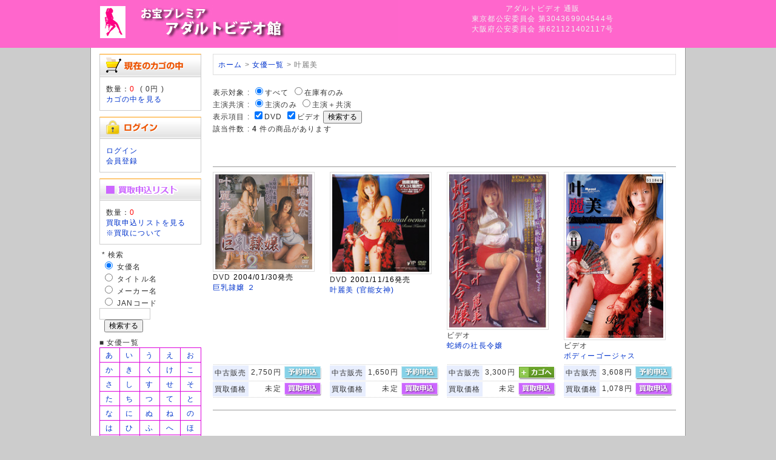

--- FILE ---
content_type: text/html; charset=UTF-8
request_url: https://pureadult.co.jp/user_data/sp_artist_product.php?aid=3885
body_size: 29087
content:
<?xml version="1.0" encoding="UTF-8"?>
<!DOCTYPE html PUBLIC "-//W3C//DTD XHTML 1.0 Transitional//EN" "http://www.w3.org/TR/xhtml1/DTD/xhtml1-transitional.dtd">

<html xmlns="http://www.w3.org/1999/xhtml" lang="ja" xml:lang="ja" class="LC_Page_User">
<head>
<meta http-equiv="Content-Type" content="text/html; charset=UTF-8" />
<meta http-equiv="Content-Script-Type" content="text/javascript" />
<meta http-equiv="Content-Style-Type" content="text/css" />
<meta name="description" content="叶麗美" />
<title>叶麗美 アダルトビデオ 商品一覧</title>
<link rel="stylesheet" href="/user_data/packages/default/css/import.css" type="text/css" media="all" />
<link rel="alternate" type="application/rss+xml" title="RSS" href="http://pureadult.co.jp/rss/" />
<script type="text/javascript" src="/js/css.js"></script>
<script type="text/javascript" src="/js/navi.js"></script>
<script type="text/javascript" src="/js/win_op.js"></script>
<script type="text/javascript" src="/js/site.js"></script>
<script type="text/javascript" src="/js/jquery-1.4.2.min.js"></script>
<meta name="author" content="お宝プレミアビデオ館" />
<meta name="description" content="懐かしのアダルトビデオを常時20,000本以上取り揃えております。20年の実績だから出来る信頼のサイト「お宝プレミアビデオ館」。ビデオ販売、DVD販売だけでなく宅配買取、店頭買取、無料査定も大歓迎！">
<meta name="keywords" content="買取り,買い取り,買取,アダルト,ビデオ,VHS,アダルトビデオ買取,アダルトVHS買取,アダルトビデオ販売,アダルトVHS販売,アダルトDVD買取,アダルトDVD販売,アダルト買取,アダルト販売,無料査定,お宝鑑定,郵送買取,宅配買取">
<link rel="shortcut icon" href="/user_data/packages/default/img/common/favicon.ico" />
<link rel="icon" type="image/vnd.microsoft.icon" href="/user_data/packages/default/img/common/favicon.ico" />

<script type="text/javascript">//<![CDATA[
    
    $(function(){
        
    });
//]]></script>

<script>
  (function(i,s,o,g,r,a,m){i['GoogleAnalyticsObject']=r;i[r]=i[r]||function(){
  (i[r].q=i[r].q||[]).push(arguments)},i[r].l=1*new Date();a=s.createElement(o),
  m=s.getElementsByTagName(o)[0];a.async=1;a.src=g;m.parentNode.insertBefore(a,m)
  })(window,document,'script','//www.google-analytics.com/analytics.js','ga');

  ga('create', 'UA-2188103-3', 'pureadult.co.jp');
  ga('require', 'displayfeatures');
  ga('send', 'pageview');

</script>

</head>

<!-- ▼BODY部 スタート -->

<body>

<noscript>
    <p>JavaScript を有効にしてご利用下さい.</p>
</noscript>

<div class="frame_outer">
    <a name="top" id="top"></a>

                            
<!--▼HEADER-->
<div id="header_wrap">
    <div id="header" class="clearfix">
        <div id="logo_area">
                <a href="/"><img src="/user_data/packages/default/img/common/logo.jpg" ALT="お宝プレミアビデオ館"></a>
            </h1>
        </div>
        <div id="header_utility">
            <div id="headerInternalColumn">
            <font color="#EFEFEF">
アダルトビデオ 通販<br />東京都公安委員会 第304369904544号<br />
大阪府公安委員会 第621121402117号
</font>
                        </div>
            <div id="header_navi">
<font color="#DDDDDD"></font>
            </div>
        </div>
    </div>
</div>
<!--▲HEADER-->        
    <div id="container" class="clearfix">

                        
                            <div id="leftcolumn" class="side_column">
                                                    <!-- ▼かごの中 -->
                                            
<div class="block_outer">
    <div id="cart_area">
    <h2 class="cart"><span class="title"><img src="/user_data/packages/default/img/title/tit_bloc_cart.gif" alt="現在のカゴの中" /></span></h2>
        <div class="block_body">
            <div class="information">
                数量：<span class="attention">0</span>&nbsp;
                ( <span class="price">0円</span> )<br />
                <a href="/cart/">カゴの中を見る</a>
            </div>
        </div>
    </div>
</div>
                                        <!-- ▲かごの中 -->
                                    <!-- ▼ログイン -->
                                            
<div class="block_outer">
    <div id="login_area">
        <h2><img src="/user_data/packages/default/img/title/tit_bloc_login.gif" alt="ログイン" /></h2>
        <form name="login_form" id="login_form" method="post" action="https://pureadult.co.jp/frontparts/login_check.php" onsubmit="return fnCheckLogin('login_form')">
            <input type="hidden" name="transactionid" value="9ed4313f7c853f95a328d5010f9eec2bd7f03e80" />
            <input type="hidden" name="mode" value="login" />
            <input type="hidden" name="url" value="/user_data/sp_artist_product.php?aid=3885" />
            <div class="block_body">
                <a href="/mypage/login.php">ログイン</a><br />
<a href="/entry/kiyaku.php">会員登録</a>
                            </div>
        </form>
    </div>
</div>

                                        <!-- ▲ログイン -->
                                    <!-- ▼sp_買い取り窓 -->
                                            <div class="block_outer">

<style type="text/css">
table.ListView td { 
	background-color:#FFFFFF;
    padding: 0px 0px;  
    table-layout: fixed;
}
table.ListView_noimage td { 
	background-color:#FFFFFF;
    padding: 0px 0px;  
    table-layout: fixed;
}

table.listofact {
	border: 1px solid #dd00dd;
  border-collapse: collapse;
}
table.listofact td{
	border: 1px solid #dd00dd;
	text-align:center;
    padding:3px 3px 3px 3px;
}
table.head_tab {
	border: 1px solid #0000ff;
	background:#0000ff;
  border-collapse: collapse;
}
table.head_tab td{
	border: 1px solid #0000ff;
	text-align:center;
    padding:3px 3px 3px 3px;
}
</style>





    <div id="login_area">
        <h2><img src="/user_data/sp_images/chapt_purchase.gif" alt="買取申込リスト"></h2>
            <div class="block_body">
数量：<span class="attention">0</span><br />
        <a href="/user_data/sp_purchase_sheet.php">買取申込リストを見る</a><br />
<a href="/kaitori.html">※買取について</a>
</div>
    </div>

<img src="/user_data/sp_images/null.gif" width="1" height="8"><br />
<form method="GET" action="/user_data/sp_search_result.php">
&nbsp;*&nbsp;検索<br />
&nbsp;<input type="radio" name="km" id="km1" value="1" checked >
<label for="km1">女優名</label><br />
&nbsp;<input type="radio" name="km" id="km2" value="2">
<label for="km2">タイトル名</label><br />
&nbsp;<input type="radio" name="km" id="km3" value="3">
<label for="km3">メーカー名</label><br />
&nbsp;<input type="radio" name="km" id="km4" value="4">
<label for="km4">JANコード</label><br />
<input type="text" name="kw" size="10"><br />&nbsp;&nbsp;<input type="submit" value="検索する"></form>


<img src="/user_data/sp_images/null.gif" width="1" height="8"><br />
■ 女優一覧<br />
<table class="listofact">

<tr>
<td><a href="/user_data/sp_artist_index.php?kw=11">あ</a></td>
<td><a href="/user_data/sp_artist_index.php?kw=12">い</a></td>
<td><a href="/user_data/sp_artist_index.php?kw=13">う</a></td>
<td><a href="/user_data/sp_artist_index.php?kw=14">え</a></td>
<td><a href="/user_data/sp_artist_index.php?kw=15">お</a></td>
</tr>

<tr>
<td><a href="/user_data/sp_artist_index.php?kw=21">か</a></td>
<td><a href="/user_data/sp_artist_index.php?kw=22">き</a></td>
<td><a href="/user_data/sp_artist_index.php?kw=23">く</a></td>
<td><a href="/user_data/sp_artist_index.php?kw=24">け</a></td>
<td><a href="/user_data/sp_artist_index.php?kw=25">こ</a></td>
</tr>

<tr>
<td><a href="/user_data/sp_artist_index.php?kw=31">さ</a></td>
<td><a href="/user_data/sp_artist_index.php?kw=32">し</a></td>
<td><a href="/user_data/sp_artist_index.php?kw=33">す</a></td>
<td><a href="/user_data/sp_artist_index.php?kw=34">せ</a></td>
<td><a href="/user_data/sp_artist_index.php?kw=35">そ</a></td>
</tr>

<tr>
<td><a href="/user_data/sp_artist_index.php?kw=41">た</a></td>
<td><a href="/user_data/sp_artist_index.php?kw=42">ち</a></td>
<td><a href="/user_data/sp_artist_index.php?kw=43">つ</a></td>
<td><a href="/user_data/sp_artist_index.php?kw=44">て</a></td>
<td><a href="/user_data/sp_artist_index.php?kw=45">と</a></td>
</tr>

<tr>
<td><a href="/user_data/sp_artist_index.php?kw=51">な</a></td>
<td><a href="/user_data/sp_artist_index.php?kw=52">に</a></td>
<td><a href="/user_data/sp_artist_index.php?kw=53">ぬ</a></td>
<td><a href="/user_data/sp_artist_index.php?kw=54">ね</a></td>
<td><a href="/user_data/sp_artist_index.php?kw=55">の</a></td>
</tr>

<tr>
<td><a href="/user_data/sp_artist_index.php?kw=61">は</a></td>
<td><a href="/user_data/sp_artist_index.php?kw=62">ひ</a></td>
<td><a href="/user_data/sp_artist_index.php?kw=63">ふ</a></td>
<td><a href="/user_data/sp_artist_index.php?kw=64">へ</a></td>
<td><a href="/user_data/sp_artist_index.php?kw=65">ほ</a></td>
</tr>

<tr>
<td><a href="/user_data/sp_artist_index.php?kw=71">ま</a></td>
<td><a href="/user_data/sp_artist_index.php?kw=72">み</a></td>
<td><a href="/user_data/sp_artist_index.php?kw=73">む</a></td>
<td><a href="/user_data/sp_artist_index.php?kw=74">め</a></td>
<td><a href="/user_data/sp_artist_index.php?kw=75">も</a></td>
</tr>

<tr>
<td><a href="/user_data/sp_artist_index.php?kw=81">や</a></td>
<td>&nbsp;</td>
<td><a href="/user_data/sp_artist_index.php?kw=83">ゆ</a></td>
<td>&nbsp;</td>
<td><a href="/user_data/sp_artist_index.php?kw=85">よ</a></td>
</tr>

<tr>
<td><a href="/user_data/sp_artist_index.php?kw=91">ら</a></td>
<td><a href="/user_data/sp_artist_index.php?kw=92">り</a></td>
<td><a href="/user_data/sp_artist_index.php?kw=93">る</a></td>
<td><a href="/user_data/sp_artist_index.php?kw=94">れ</a></td>
<td><a href="/user_data/sp_artist_index.php?kw=95">ろ</a></td>
</tr>

<tr>
<td><a href="/user_data/sp_artist_index.php?kw=99">わ</a></td>
<td>&nbsp;</td>
<td>&nbsp;</td>
<td>&nbsp;</td>
<td>&nbsp;</td>
</tr>

</table>

■ メーカー一覧<br />

<table class="listofact">

<tr>
<td><a href="/user_data/sp_artist_index_ascii.php?kw=11">あ</a></td>
<td><a href="/user_data/sp_artist_index_ascii.php?kw=12">い</a></td>
<td><a href="/user_data/sp_artist_index_ascii.php?kw=13">う</a></td>
<td><a href="/user_data/sp_artist_index_ascii.php?kw=14">え</a></td>
<td><a href="/user_data/sp_artist_index_ascii.php?kw=15">お</a></td>
</tr>

<tr>
<td><a href="/user_data/sp_artist_index_ascii.php?kw=21">か</a></td>
<td><a href="/user_data/sp_artist_index_ascii.php?kw=22">き</a></td>
<td><a href="/user_data/sp_artist_index_ascii.php?kw=23">く</a></td>
<td><a href="/user_data/sp_artist_index_ascii.php?kw=24">け</a></td>
<td><a href="/user_data/sp_artist_index_ascii.php?kw=25">こ</a></td>
</tr>

<tr>
<td><a href="/user_data/sp_artist_index_ascii.php?kw=31">さ</a></td>
<td><a href="/user_data/sp_artist_index_ascii.php?kw=32">し</a></td>
<td><a href="/user_data/sp_artist_index_ascii.php?kw=33">す</a></td>
<td><a href="/user_data/sp_artist_index_ascii.php?kw=34">せ</a></td>
<td><a href="/user_data/sp_artist_index_ascii.php?kw=35">そ</a></td>
</tr>

<tr>
<td><a href="/user_data/sp_artist_index_ascii.php?kw=41">た</a></td>
<td><a href="/user_data/sp_artist_index_ascii.php?kw=42">ち</a></td>
<td><a href="/user_data/sp_artist_index_ascii.php?kw=43">つ</a></td>
<td><a href="/user_data/sp_artist_index_ascii.php?kw=44">て</a></td>
<td><a href="/user_data/sp_artist_index_ascii.php?kw=45">と</a></td>
</tr>

<tr>
<td><a href="/user_data/sp_artist_index_ascii.php?kw=51">な</a></td>
<td><a href="/user_data/sp_artist_index_ascii.php?kw=52">に</a></td>
<td><a href="/user_data/sp_artist_index_ascii.php?kw=53">ぬ</a></td>
<td><a href="/user_data/sp_artist_index_ascii.php?kw=54">ね</a></td>
<td><a href="/user_data/sp_artist_index_ascii.php?kw=55">の</a></td>
</tr>

<tr>
<td><a href="/user_data/sp_artist_index_ascii.php?kw=61">は</a></td>
<td><a href="/user_data/sp_artist_index_ascii.php?kw=62">ひ</a></td>
<td><a href="/user_data/sp_artist_index_ascii.php?kw=63">ふ</a></td>
<td><a href="/user_data/sp_artist_index_ascii.php?kw=64">へ</a></td>
<td><a href="/user_data/sp_artist_index_ascii.php?kw=65">ほ</a></td>
</tr>

<tr>
<td><a href="/user_data/sp_artist_index_ascii.php?kw=71">ま</a></td>
<td><a href="/user_data/sp_artist_index_ascii.php?kw=72">み</a></td>
<td><a href="/user_data/sp_artist_index_ascii.php?kw=73">む</a></td>
<td><a href="/user_data/sp_artist_index_ascii.php?kw=74">め</a></td>
<td><a href="/user_data/sp_artist_index_ascii.php?kw=75">も</a></td>
</tr>

<tr>
<td><a href="/user_data/sp_artist_index_ascii.php?kw=81">や</a></td>
<td>&nbsp;</td>
<td><a href="/user_data/sp_artist_index_ascii.php?kw=83">ゆ</a></td>
<td>&nbsp;</td>
<td><a href="/user_data/sp_artist_index_ascii.php?kw=85">よ</a></td>
</tr>

<tr>
<td><a href="/user_data/sp_artist_index_ascii.php?kw=91">ら</a></td>
<td><a href="/user_data/sp_artist_index_ascii.php?kw=92">り</a></td>
<td><a href="/user_data/sp_artist_index_ascii.php?kw=93">る</a></td>
<td><a href="/user_data/sp_artist_index_ascii.php?kw=94">れ</a></td>
<td><a href="/user_data/sp_artist_index_ascii.php?kw=95">ろ</a></td>
</tr>

<tr>
<td><a href="/user_data/sp_artist_index_ascii.php?kw=99">わ</a></td>
<td>&nbsp;</td>
<td>&nbsp;</td>
<td>&nbsp;</td>
<td>&nbsp;</td>
</tr>
</table>


<!--img src="/user_data/sp_images/null.gif" width="1" height="8"><br />
*&nbsp;<a href="/user_data/sp_artist_product_purchase.php?shopid=101">新宿店在庫</a><br />
*&nbsp;<a href="/user_data/sp_artist_product_purchase.php?shopid=3">日本橋1号店在庫</a><br /-->

</div>
                                        <!-- ▲sp_買い取り窓 -->
                                    <!-- ▼カレンダー -->
                                            
                                        <!-- ▲カレンダー -->
                                            </div>
                
                <div
                                                id="two_maincolumn_right"
                                        class="main_column"
        >
                                    
            <!-- ▼メイン -->
            <div id="custom">
<ol class="breadcrumb">
<a href="/">ホーム</a> > <a href="/user_data/sp_artist_index.php">女優一覧</a> > 叶麗美
</ol>
</div>

<form method="GET" name="PrdSearch" ACTION="/user_data/sp_artist_product.php">
<input type="hidden" name="aid" value="3885">
<input type="hidden" name="mid" value="">
<input type="hidden" name="psd" value="99"><!--表示形式 : <input type="radio" name="mt" id="mt1" value="1" checked><label for="mt1">画像付一覧</label> <input type="hidden" name="perPage" value="20"><input type="radio" name="mt" id="mt2" value="2"><label for="mt2">テキスト一覧</label><br />表示順序 : <input type="radio" name="sk" id="sk1" value="1" checked><label for="sk1">新しい順</label> <input type="radio" name="sk" id="sk2" value="2"><label for="sk2">古い順</label--><br />表示対象 : <input type="radio" name="zk" id="zk1" value="1" checked><label for="zk1">すべて</label> <input type="radio" name="zk" id="zk2" value="2"><label for="zk2">在庫有のみ</label> <br />主演共演 : <input type="radio" name="mainsub" id="mainsub1" value="1" checked><label for="mainsub1">主演のみ</label> <input type="radio" name="mainsub" id="mainsub2" value="2"><label for="mainsub2">主演＋共演</label> <br />表示項目 : <input type="checkbox" name="pd2" id="pd2" value="2" checked><label for="pd2">DVD</label> <input type="checkbox" name="pd3" id="pd3" value="3" checked><label for="pd3">ビデオ</label> <input type="submit" onclick="getActionPath()" value="検索する"></form>
該当件数 : <b>4</b> 件の商品があります
<style type="text/css">
div.pager {
    margin-top: 20px;
    font-size: 70% Arial, Helvetica, sans-serif;
}
div.pager a,
div.pager span {
    display: block;
    float: left;
    margin-right: 0.1em;
    padding: 0.2em 0.5em;
}
div.pager a {
    color: #105cb6;
    background-color: #fff;
    border: 1px solid #9aafe5;
    text-decoration: none;
}
div.pager a:hover {
    color: #003;
    background-color: #fff;
    border: 1px solid #2e6ab1;
}
div.pager span.current {
    color: #fff;
    background-color: #2e6ab1;
    border: 1px solid #2e6ab1;
    font-weight: bold;
}
div.pager span.nextprev {
    border: 1px solid #ddd;
    color: #999;
    background-color: #fff;
}
div.pager a.nextprev {
    font-weight: bold;
}

table.ListView td { 
	background-color:#FFFFFF;
    padding: 0px 0px;  
    table-layout: fixed;
}
table.ListView_noimage td { 
	background-color:#FFFFFF;
    padding: 0px 0px;  
    table-layout: fixed;
}

table.prd_buy_box {
  width: 166px;
  border-collapse: collapse;
}
table.prd_buy_box td{
    padding:1px;
}
table.prd_buy_box td.typ{
    padding:0 3px 0 3px;
	white-space:nowrap;
	background-color:#E8EEFE;
}
table.prd_buy_box td.prc{
	font-size:12px;
	font-family:sans-serif;
    padding:0 0 0 3px;
	white-space:nowrap;
	text-align:right;
	background-color:#FFFFFF;
}
.photoframe{   
	 width: 80px;
     border:1px solid #dedede;/* 外枠の色 */   
     padding:3px;/* 余白 */   
     background-color:#ffffff;/* 余白部分の色 */   
} 
.photoframe2{   
//	 width: 160px;
     border:1px solid #dedede;/* 外枠の色 */   
     padding:3px 3px 3px 3px;/* 余白 */   
     background-color:#ffffff;/* 余白部分の色 */   
} 
</style>
<br /><br />

<div class="pager"></div>
<table class="ListView"><tr><td width="166">&nbsp;</td><td width="5"></td>
	<td width="166"></td><td width="5"></td><td width="166"></td><td width="5"></td>
	<td width="166"></td></tr><tr><td colspan="7" height="9" background="/user_data/sp_images/line_sep_height_9px.gif"></td></tr><tr valign="top"><td width="166"><a title="かのうれいみ の DVD 巨乳隷嬢 ２"  href="/user_data/sp_artist_product_detail.php?pid=501000000014&aid=3885&bck=%2Fuser_data%2Fsp_artist_product.php%3Faid%3D3885"><img src="/user_data/sp_images/gazou/501000/501000000014-s.jpg" width="160" class="photoframe2" ALT="かのうれいみ の DVD 巨乳隷嬢 ２"></a><br />DVD <font color="#000000">2004/01/30発売</font><br /><a href="/user_data/sp_artist_product_detail.php?pid=501000000014&aid=3885&bck=%2Fuser_data%2Fsp_artist_product.php%3Faid%3D3885">巨乳隷嬢 ２</a></td><td width="10">&nbsp;</td><td width="166"><a title="かのうれいみ の DVD 叶麗美 (官能女神)"  href="/user_data/sp_artist_product_detail.php?pid=289000250851&aid=3885&bck=%2Fuser_data%2Fsp_artist_product.php%3Faid%3D3885"><img src="/user_data/sp_images/gazou/289000/289000250851-s.jpg" width="160" class="photoframe2" ALT="かのうれいみ の DVD 叶麗美 (官能女神)"></a><br />DVD <font color="#000000">2001/11/16発売</font><br /><a href="/user_data/sp_artist_product_detail.php?pid=289000250851&aid=3885&bck=%2Fuser_data%2Fsp_artist_product.php%3Faid%3D3885">叶麗美 (官能女神)</a></td><td width="10">&nbsp;</td><td width="166"><a title="かのうれいみ の ビデオ 蛇縛の社長令嬢"  href="/user_data/sp_artist_product_detail.php?pid=126034954000&aid=3885&bck=%2Fuser_data%2Fsp_artist_product.php%3Faid%3D3885"><img src="/user_data/sp_images/gazou/126034/126034954000-s.jpg" width="160" class="photoframe2" ALT="かのうれいみ の ビデオ 蛇縛の社長令嬢"></a><br />ビデオ<br /><a href="/user_data/sp_artist_product_detail.php?pid=126034954000&aid=3885&bck=%2Fuser_data%2Fsp_artist_product.php%3Faid%3D3885">蛇縛の社長令嬢</a></td><td width="10">&nbsp;</td><td width="166"><a title="かのうれいみ の ビデオ ボディーゴージャス"  href="/user_data/sp_artist_product_detail.php?pid=126053093000&aid=3885&bck=%2Fuser_data%2Fsp_artist_product.php%3Faid%3D3885"><img src="/user_data/sp_images/gazou/126053/126053093000-s.jpg" width="160" class="photoframe2" ALT="かのうれいみ の ビデオ ボディーゴージャス"></a><br />ビデオ<br /><a href="/user_data/sp_artist_product_detail.php?pid=126053093000&aid=3885&bck=%2Fuser_data%2Fsp_artist_product.php%3Faid%3D3885">ボディーゴージャス</a></td></tr><tr valign="top">
<td width="166"><table class="prd_buy_box"><tr><td colspan="3" background-color="#FF0000"><tr><td></td><td></td><td width="61"><img src="/user_data/sp_images/null.gif" width="61" height="1"></td></tr></td></tr><tr><td colspan="3"><img src="/user_data/sp_images/line_sep_1px.gif"></td></tr><tr><form name="form1" id="form1" method="post" action="/products/detail.php?product_id=31496"><td class="typ">中古販売</td><td class="prc">2,750円&nbsp;</td><td><a href="/sp_reserve_add.php?tid=501000000014"><img src="/user_data/sp_images/btn_into_resv.jpg" border="0"></a></td></form></tr>
<tr><td colspan="3"><img src="/user_data/sp_images/line_sep_1px.gif"></td></tr><tr><form name="form1" id="form1" method="post" action="/products/detail.php?product_id=31496"><td class="typ">買取価格</td><td class="prc">未定&nbsp;</td><td>
					<input type="hidden" name="transactionid" value="9ed4313f7c853f95a328d5010f9eec2bd7f03e80" />
					<input type="hidden" name="mode" value="cart" />
					<input type="hidden" name="product_id" value="" />
					<input type="hidden" name="product_class_id" id="product_class_id31496" value="31504" />
					<input type="hidden" name="dvdnum" value="0" />
					<input type="hidden" name="quantity" value="1" /><a href="/sp_purchase_add.php?tgtid=31496&cd=501000000014&price=0" border="0">
			<img src="/user_data/sp_images/btn_into_list.jpg" alt="リストに入れる" border="0" /></a></td></form></tr>
<tr><td colspan="3"><img src="/user_data/sp_images/line_sep_1px.gif"></td></tr><tr><td colspan="3">&nbsp;</td></tr></table></td><td width="10">&nbsp;</td><td width="166"><table class="prd_buy_box"><tr><td colspan="3" background-color="#FF0000"><tr><td></td><td></td><td width="61"><img src="/user_data/sp_images/null.gif" width="61" height="1"></td></tr></td></tr><tr><td colspan="3"><img src="/user_data/sp_images/line_sep_1px.gif"></td></tr><tr><form name="form1" id="form1" method="post" action="/products/detail.php?product_id=28562"><td class="typ">中古販売</td><td class="prc">1,650円&nbsp;</td><td><a href="/sp_reserve_add.php?tid=289000250851"><img src="/user_data/sp_images/btn_into_resv.jpg" border="0"></a></td></form></tr>
<tr><td colspan="3"><img src="/user_data/sp_images/line_sep_1px.gif"></td></tr><tr><form name="form1" id="form1" method="post" action="/products/detail.php?product_id=28562"><td class="typ">買取価格</td><td class="prc">未定&nbsp;</td><td>
					<input type="hidden" name="transactionid" value="9ed4313f7c853f95a328d5010f9eec2bd7f03e80" />
					<input type="hidden" name="mode" value="cart" />
					<input type="hidden" name="product_id" value="" />
					<input type="hidden" name="product_class_id" id="product_class_id28562" value="28570" />
					<input type="hidden" name="dvdnum" value="0" />
					<input type="hidden" name="quantity" value="1" /><a href="/sp_purchase_add.php?tgtid=28562&cd=289000250851&price=0" border="0">
			<img src="/user_data/sp_images/btn_into_list.jpg" alt="リストに入れる" border="0" /></a></td></form></tr>
<tr><td colspan="3"><img src="/user_data/sp_images/line_sep_1px.gif"></td></tr><tr><td colspan="3">&nbsp;</td></tr></table></td><td width="10">&nbsp;</td><td width="166"><table class="prd_buy_box"><tr><td colspan="3" background-color="#FF0000"><tr><td></td><td></td><td width="61"><img src="/user_data/sp_images/null.gif" width="61" height="1"></td></tr></td></tr><tr><td colspan="3"><img src="/user_data/sp_images/line_sep_1px.gif"></td></tr><tr><form name="form1" id="form1" method="post" action="/products/detail.php?product_id=19492"><td class="typ">中古販売</td><td class="prc">3,300円&nbsp;</td><td>
					<input type="hidden" name="transactionid" value="9ed4313f7c853f95a328d5010f9eec2bd7f03e80" />
					<input type="hidden" name="mode" value="cart" />
					<input type="hidden" name="product_id" value="19492" />
					<input type="hidden" name="product_class_id" id="product_class_id19492" value="19500" />
					<input type="hidden" name="dvdnum" value="0" />
					<input type="hidden" name="quantity" value="1" /><input type="image" src="/user_data/sp_images/btn_into_cart.jpg" alt="カゴに入れる" /></td></form></tr>
<tr><td colspan="3"><img src="/user_data/sp_images/line_sep_1px.gif"></td></tr><tr><form name="form1" id="form1" method="post" action="/products/detail.php?product_id=19492"><td class="typ">買取価格</td><td class="prc">未定&nbsp;</td><td>
					<input type="hidden" name="transactionid" value="9ed4313f7c853f95a328d5010f9eec2bd7f03e80" />
					<input type="hidden" name="mode" value="cart" />
					<input type="hidden" name="product_id" value="" />
					<input type="hidden" name="product_class_id" id="product_class_id19492" value="19500" />
					<input type="hidden" name="dvdnum" value="0" />
					<input type="hidden" name="quantity" value="1" /><a href="/sp_purchase_add.php?tgtid=19492&cd=126034954000&price=0" border="0">
		<img src="/user_data/sp_images/btn_into_list.jpg" alt="リストに入れる" border="0" /></a></td></form></tr>
<tr><td colspan="3"><img src="/user_data/sp_images/line_sep_1px.gif"></td></tr><tr><td colspan="3">&nbsp;</td></tr></table></td><td width="10">&nbsp;</td><td width="166"><table class="prd_buy_box"><tr><td colspan="3" background-color="#FF0000"><tr><td></td><td></td><td width="61"><img src="/user_data/sp_images/null.gif" width="61" height="1"></td></tr></td></tr><tr><td colspan="3"><img src="/user_data/sp_images/line_sep_1px.gif"></td></tr><tr><form name="form1" id="form1" method="post" action="/products/detail.php?product_id=40138"><td class="typ">中古販売</td><td class="prc">3,608円&nbsp;</td><td><a href="/sp_reserve_add.php?tid=126053093000"><img src="/user_data/sp_images/btn_into_resv.jpg" border="0"></a></td></form></tr>
<tr><td colspan="3"><img src="/user_data/sp_images/line_sep_1px.gif"></td></tr><tr><form name="form1" id="form1" method="post" action="/products/detail.php?product_id=40138"><td class="typ">買取価格</td><td class="prc">1,078円&nbsp;</td><td>
					<input type="hidden" name="transactionid" value="9ed4313f7c853f95a328d5010f9eec2bd7f03e80" />
					<input type="hidden" name="mode" value="cart" />
					<input type="hidden" name="product_id" value="" />
					<input type="hidden" name="product_class_id" id="product_class_id40138" value="40146" />
					<input type="hidden" name="dvdnum" value="0" />
					<input type="hidden" name="quantity" value="1" /><a href="/sp_purchase_add.php?tgtid=40138&cd=126053093000&price=1078" border="0">
			<img src="/user_data/sp_images/btn_into_list.jpg" alt="リストに入れる" border="0" /></a></td></form></tr>
<tr><td colspan="3"><img src="/user_data/sp_images/line_sep_1px.gif"></td></tr><tr><td colspan="3">&nbsp;</td></tr></table></td></tr>
<tr><td colspan="7" height="9" background="/user_data/sp_images/line_sep_height_9px.gif"></td></tr></table>
<div class="pager"></div>            <!-- ▲メイン -->

                                            </div>
        
                        
                        
    </div>

                
<!--▼FOOTER-->
<div id="footer_wrap">
    <div id="footer" class="clearfix">
        <div id="pagetop"><a href="#top"><font color="#DDDDDD">このページの先頭へ</font></a></div>

        <div id="copyright">
		<a href="/abouts/"><font color="#DDDDDD">当サイトについて</font></a> 
		<font color="#DDDDDD">|</font> <a href="/user_data/sp_faq.php"><font color="#DDDDDD">よくある質問</font></a> 
		<font color="#DDDDDD">|</font> <a href="/contact/"><font color="#DDDDDD">お問い合わせ</font></a> 
		<font color="#DDDDDD">|</font> <a href="/order/"><font color="#DDDDDD">特定商取引に関する表記</font></a> 
		<font color="#DDDDDD">|</font> <a href="/guide/privacy.php"><font color="#DDDDDD">プライバシーポリシー</font></a><br />
<font color="#DDDDDD">
Copyright ©
            2006-2026
            PURE ADULT All rights reserved.
</font>

<h1>アダルトビデオ買取・アダルトＤＶＤ買取ならおまかせください。全国より送料無料で高価買取いたします。</h1><br />

        </div>
    </div>
</div>
<!--▲FOOTER-->                    </div>

</body><!-- ▲BODY部 エンド -->

</html>